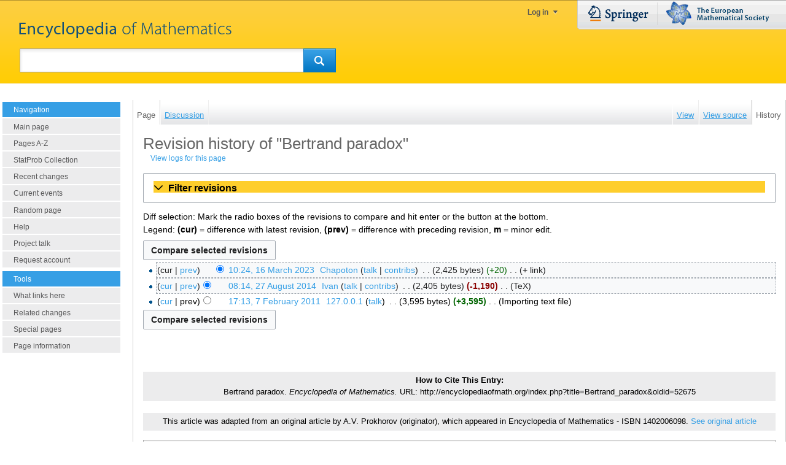

--- FILE ---
content_type: text/html; charset=UTF-8
request_url: https://encyclopediaofmath.org/index.php?title=Bertrand_paradox&action=history
body_size: 5679
content:
<!DOCTYPE html>
<html class="client-nojs" lang="en" dir="ltr">
<head>
<meta charset="UTF-8"/>
<title>Revision history of "Bertrand paradox" - Encyclopedia of Mathematics</title>
<script>document.documentElement.className="client-js";RLCONF={"wgBreakFrames":!1,"wgSeparatorTransformTable":["",""],"wgDigitTransformTable":["",""],"wgDefaultDateFormat":"dmy","wgMonthNames":["","January","February","March","April","May","June","July","August","September","October","November","December"],"wgRequestId":"1f941f05ff9eda7e923e6c0d","wgCSPNonce":!1,"wgCanonicalNamespace":"","wgCanonicalSpecialPageName":!1,"wgNamespaceNumber":0,"wgPageName":"Bertrand_paradox","wgTitle":"Bertrand paradox","wgCurRevisionId":52675,"wgRevisionId":0,"wgArticleId":4350,"wgIsArticle":!1,"wgIsRedirect":!1,"wgAction":"history","wgUserName":null,"wgUserGroups":["*"],"wgCategories":[],"wgPageContentLanguage":"en","wgPageContentModel":"wikitext","wgRelevantPageName":"Bertrand_paradox","wgRelevantArticleId":4350,"wgIsProbablyEditable":!1,"wgRelevantPageIsProbablyEditable":!1,"wgRestrictionEdit":[],"wgRestrictionMove":[],"wgMjSize":100};RLSTATE={"site.styles":"ready","noscript":"ready",
"user.styles":"ready","user":"ready","user.options":"loading","mediawiki.interface.helpers.styles":"ready","mediawiki.action.history.styles":"ready","mediawiki.special.changeslist":"ready","mediawiki.helplink":"ready","oojs-ui-core.styles":"ready","oojs-ui.styles.indicators":"ready","mediawiki.widgets.styles":"ready","oojs-ui-core.icons":"ready","mediawiki.htmlform.ooui.styles":"ready","mediawiki.htmlform.styles":"ready","mediawiki.widgets.DateInputWidget.styles":"ready","jquery.makeCollapsible.styles":"ready","mediawiki.ui.button":"ready"};RLPAGEMODULES=["ext.MjCDN","mediawiki.action.history","mediawiki.htmlform","mediawiki.htmlform.ooui","mediawiki.widgets.DateInputWidget","site","mediawiki.page.startup","mediawiki.page.ready","jquery.makeCollapsible"];</script>
<script>(RLQ=window.RLQ||[]).push(function(){mw.loader.implement("user.options@1hzgi",function($,jQuery,require,module){/*@nomin*/mw.user.tokens.set({"patrolToken":"+\\","watchToken":"+\\","csrfToken":"+\\"});
});});</script>
<link rel="stylesheet" href="/load.php?lang=en&amp;modules=jquery.makeCollapsible.styles%7Cmediawiki.action.history.styles%7Cmediawiki.helplink%7Cmediawiki.htmlform.ooui.styles%7Cmediawiki.htmlform.styles%7Cmediawiki.interface.helpers.styles%7Cmediawiki.special.changeslist%7Cmediawiki.ui.button%7Cmediawiki.widgets.DateInputWidget.styles%7Cmediawiki.widgets.styles%7Coojs-ui-core.icons%2Cstyles%7Coojs-ui.styles.indicators&amp;only=styles&amp;skin=springereom"/>
<script async="" src="/load.php?lang=en&amp;modules=startup&amp;only=scripts&amp;raw=1&amp;skin=springereom"></script>
<link rel="stylesheet" href="/skins/springereom/main-ltr.css?486a0" media="screen"/>
<meta name="generator" content="MediaWiki 1.35.13"/>
<meta name="robots" content="noindex,nofollow"/>
<link rel="shortcut icon" href="/favicon.ico"/>
<link rel="search" type="application/opensearchdescription+xml" href="/opensearch_desc.php" title="Encyclopedia of Mathematics (en)"/>
<link rel="EditURI" type="application/rsd+xml" href="https://encyclopediaofmath.org/api.php?action=rsd"/>
<!--[if lt IE 7]><style type="text/css">body{behavior:url("/skins/springereom/csshover.min.htc")}</style><![endif]-->
<!--[if lt IE 9]><script src="/resources/lib/html5shiv/html5shiv.js"></script><![endif]-->
</head>
<body class="mediawiki ltr sitedir-ltr mw-hide-empty-elt ns-0 ns-subject page-Bertrand_paradox rootpage-Bertrand_paradox skin-springereom action-history"><div id="OuterShell"><div id="InnerShell"><a id="top"></a>
		<div id="head" class="noprint">
		<div id="headInner">
			<a id="mainpagelink" href="/" >&nbsp;</a>
			<div id="p-personal">
								<ul>
												<li id="pt-anonlogin"><a href="/index.php?title=Special:UserLogin&returnto=Bertrand+paradox&returntoquery=action%3Dhistory">Log in</a></li>
											</ul>
								</div>
						
<!-- 0 -->
<div id="p-search">
	<form action="/index.php" id="searchform">
		<input type='hidden' name="title" value="Special:Search"/>
		 <div id="simpleSearch">
			<input id="searchInput" name="search" type="text"  value="" />
			<button id="searchButton" type='submit' name='button' ><img src="/skins/springereom/images/search-rtl.png" alt="Search"/></button>
		</div>
	</form>	
</div>

<!-- /0 -->
			<p id="MetaLogos">
			<a href="http://www.springer.com" id="Springercom"><span>www.springer.com</span></a>
			<a href="http://www.euro-math-soc.eu/" id="Euromathsoc"><span>The European Mathematical Society</span></a>
			</p>
			</div>
		</div>
		<div id="ContentShell">
			<div id="mw-panel" class="noprint">
				
<!-- navigation -->
<div class="portal" id='p-navigation'>
	<h5>Navigation</h5>
	<div class="body">
		<ul>
			<li id="n-mainpage-description"><a href="/wiki/Main_Page" title="Visit the main page [z]" accesskey="z">Main page</a></li>
			<li id="n-Pages-A-Z"><a href="/wiki/Special:AllPages">Pages A-Z</a></li>
			<li id="n-StatProb-Collection"><a href="/wiki/Category:Statprob">StatProb Collection</a></li>
			<li id="n-recentchanges"><a href="/wiki/Special:RecentChanges" title="A list of recent changes in the wiki [r]" accesskey="r">Recent changes</a></li>
			<li id="n-currentevents"><a href="/wiki/Encyclopedia_of_Mathematics:Current_events" title="Find background information on current events">Current events</a></li>
			<li id="n-randompage"><a href="/wiki/Special:Random" title="Load a random page [x]" accesskey="x">Random page</a></li>
			<li id="n-help"><a href="/wiki/Help:Contents" title="The place to find out">Help</a></li>
			<li id="n-Project-talk"><a href="/wiki/Talk:EoM:This_project">Project talk</a></li>
			<li id="n-Request-account"><a href="/wiki/Special:RequestAccount">Request account</a></li>
		</ul>
	</div>
</div>

<!-- /navigation -->

<!-- SEARCH -->

<!-- /SEARCH -->

<!-- TOOLBOX -->
<div class="portal" id='p-tb'>
	<h5>Tools</h5>
	<div class="body">
		<ul>
			<li id="t-whatlinkshere"><a href="/wiki/Special:WhatLinksHere/Bertrand_paradox" title="A list of all wiki pages that link here [j]" accesskey="j">What links here</a></li>
			<li id="t-recentchangeslinked"><a href="/wiki/Special:RecentChangesLinked/Bertrand_paradox" rel="nofollow" title="Recent changes in pages linked from this page [k]" accesskey="k">Related changes</a></li>
			<li id="t-specialpages"><a href="/wiki/Special:SpecialPages" title="A list of all special pages [q]" accesskey="q">Special pages</a></li>
			<li id="t-info"><a href="/index.php?title=Bertrand_paradox&amp;action=info" title="More information about this page">Page information</a></li>
		</ul>
	</div>
</div>

<!-- /TOOLBOX -->

<!-- LANGUAGES -->

<!-- /LANGUAGES -->
			</div>
		<!-- content -->
		<div id="content">			
			<div id="ContentNavigation" class="noprint">
				<div id="left-navigation">
				
<!-- 0 -->
<div id="p-namespaces" class="springereomTabs">
	<h5>Namespaces</h5>
	<ul>
					<li  id="ca-nstab-main" class="selected"><a href="/wiki/Bertrand_paradox"  title="View the content page [c]" accesskey="c"><span>Page</span></a></li>
					<li  id="ca-talk" class="new"><a href="/index.php?title=Talk:Bertrand_paradox&amp;action=edit&amp;redlink=1"  title="Discussion about the content page [t]" accesskey="t"><span>Discussion</span></a></li>
			</ul>
</div>

<!-- /0 -->

<!-- 1 -->
<div id="p-variants" class="springereomMenu emptyPortlet">
		<h5><span>Variants</span><a href="#"></a></h5>
	<div class="menu">
		<ul>
					</ul>
	</div>
</div>

<!-- /1 -->
				</div>
				<div id="right-navigation">
				
<!-- 0 -->
<div id="p-views" class="springereomTabs">
	<h5>Views</h5>
	<ul>
					<li id="ca-view"><a href="/wiki/Bertrand_paradox" ><span>View</span></a></li>
					<li id="ca-viewsource"><a href="/index.php?title=Bertrand_paradox&amp;action=edit"  title="This page is protected.&#10;You can view its source [e]" accesskey="e"><span>View source</span></a></li>
					<li id="ca-history" class="collapsible selected"><a href="/index.php?title=Bertrand_paradox&amp;action=history"  title="Past revisions of this page [h]" accesskey="h"><span>History</span></a></li>
			</ul>
</div>

<!-- /0 -->

<!-- 1 -->
<div id="p-cactions" class="springereomMenu emptyPortlet">
	<h5><span>Actions</span><a href="#"></a></h5>
	<div class="menu">
		<ul>
					</ul>
	</div>
</div>

<!-- /1 -->
				</div>
			</div>
			
			<div id="InnerContent">
			
			
			<div id="mw-js-message" style="display:none;"></div>
						<!-- firstHeading -->
			<h1 id="firstHeading" class="firstHeading">Revision history of "Bertrand paradox"</h1>
			<!-- /firstHeading -->
			<!-- bodyContent -->
			<div id="bodyContent">
								<!-- subtitle -->
				<div id="contentSub"><div class="mw-history-subtitle"><a href="/index.php?title=Special:Log&amp;page=Bertrand+paradox" title="Special:Log">View logs for this page</a></div></div>
				<!-- /subtitle -->
																<!-- jumpto -->
				<div id="jump-to-nav">
					Jump to: <a href="#mw-head">navigation</a>,
					<a href="#p-search">search</a>
				</div>
				<!-- /jumpto -->
								<!-- bodycontent -->
				<div id="mw-content-text"><div class='mw-htmlform-ooui-wrapper oo-ui-layout oo-ui-panelLayout oo-ui-panelLayout-padded oo-ui-panelLayout-framed'><form id='mw-history-searchform' action='/index.php' method='get' enctype='application/x-www-form-urlencoded' class='mw-htmlform mw-htmlform-ooui oo-ui-layout oo-ui-formLayout'><fieldset id='mw-history-search' class='oo-ui-layout oo-ui-labelElement oo-ui-fieldsetLayout mw-collapsible mw-collapsed'><legend role='button' class='oo-ui-fieldsetLayout-header mw-collapsible-toggle'><span class='oo-ui-iconElement-icon oo-ui-iconElement-noIcon'></span><span class='oo-ui-labelElement-label'>Filter revisions</span><span aria-disabled='false' class='oo-ui-widget oo-ui-widget-enabled oo-ui-iconElement-icon oo-ui-icon-expand oo-ui-iconElement oo-ui-labelElement-invisible oo-ui-iconWidget'>Expand</span><span aria-disabled='false' class='oo-ui-widget oo-ui-widget-enabled oo-ui-iconElement-icon oo-ui-icon-collapse oo-ui-iconElement oo-ui-labelElement-invisible oo-ui-iconWidget'>Collapse</span></legend><div class='oo-ui-fieldsetLayout-group mw-collapsible-content'><div aria-disabled='false' class='oo-ui-widget oo-ui-widget-enabled'><div data-mw-modules='mediawiki.widgets.DateInputWidget' id='ooui-php-5' class='mw-htmlform-field-HTMLDateTimeField  mw-htmlform-datetime-field mw-htmlform-field-autoinfuse oo-ui-layout oo-ui-labelElement oo-ui-fieldLayout oo-ui-fieldLayout-align-top' data-ooui='{"_":"mw.htmlform.FieldLayout","fieldWidget":{"tag":"mw-input-date-range-to"},"align":"top","helpInline":true,"$overlay":true,"label":{"html":"To date:"},"classes":["mw-htmlform-field-HTMLDateTimeField"," mw-htmlform-datetime-field","mw-htmlform-field-autoinfuse"]}'><div class='oo-ui-fieldLayout-body'><span class='oo-ui-fieldLayout-header'><label for='ooui-php-3' class='oo-ui-labelElement-label'>To date:</label></span><div class='oo-ui-fieldLayout-field'><div id='mw-input-date-range-to' aria-disabled='false' class='oo-ui-widget oo-ui-widget-enabled oo-ui-inputWidget oo-ui-textInputWidget oo-ui-textInputWidget-type-text oo-ui-textInputWidget-php mw-widget-dateInputWidget' data-ooui='{"_":"mw.widgets.DateInputWidget","longDisplayFormat":false,"precision":"day","$overlay":true,"placeholder":"YYYY-MM-DD","name":"date-range-to","inputId":"ooui-php-3"}'><input type='date' tabindex='0' aria-disabled='false' name='date-range-to' value='' placeholder='YYYY-MM-DD' id='ooui-php-3' class='oo-ui-inputWidget-input' /><span class='oo-ui-iconElement-icon oo-ui-iconElement-noIcon'></span><span class='oo-ui-indicatorElement-indicator oo-ui-indicatorElement-noIndicator'></span></div></div></div></div><div id='ooui-php-6' class='mw-htmlform-field-HTMLTagFilter  oo-ui-layout oo-ui-labelElement oo-ui-fieldLayout oo-ui-fieldLayout-align-top' data-ooui='{"_":"mw.htmlform.FieldLayout","fieldWidget":{"tag":"tagfilter"},"align":"top","helpInline":true,"$overlay":true,"label":{"html":"&lt;a href=\"\/wiki\/Special:Tags\" title=\"Special:Tags\"&gt;Tag&lt;\/a&gt; filter:"},"classes":["mw-htmlform-field-HTMLTagFilter",""]}'><div class='oo-ui-fieldLayout-body'><span class='oo-ui-fieldLayout-header'><label for='ooui-php-4' class='oo-ui-labelElement-label'><a href="/wiki/Special:Tags" title="Special:Tags">Tag</a> filter:</label></span><div class='oo-ui-fieldLayout-field'><div id='tagfilter' aria-disabled='false' class='oo-ui-widget oo-ui-widget-enabled oo-ui-inputWidget oo-ui-textInputWidget oo-ui-textInputWidget-type-text oo-ui-textInputWidget-php' data-ooui='{"_":"OO.ui.TextInputWidget","name":"tagfilter","inputId":"ooui-php-4"}'><input type='text' tabindex='0' aria-disabled='false' name='tagfilter' value='' id='ooui-php-4' class='oo-ui-inputWidget-input' /><span class='oo-ui-iconElement-icon oo-ui-iconElement-noIcon'></span><span class='oo-ui-indicatorElement-indicator oo-ui-indicatorElement-noIndicator'></span></div></div></div></div><input id="mw-input-title" name="title" type="hidden" value="Bertrand_paradox"/>
<input id="mw-input-action" name="action" type="hidden" value="history"/>
<div class="mw-htmlform-submit-buttons">
<span aria-disabled='false' id='ooui-php-7' class='mw-htmlform-submit oo-ui-widget oo-ui-widget-enabled oo-ui-inputWidget oo-ui-buttonElement oo-ui-buttonElement-framed oo-ui-labelElement oo-ui-flaggedElement-primary oo-ui-flaggedElement-progressive oo-ui-buttonInputWidget' data-ooui='{"_":"OO.ui.ButtonInputWidget","type":"submit","value":"Show revisions","label":"Show revisions","flags":["primary","progressive"],"classes":["mw-htmlform-submit"]}'><button type='submit' tabindex='0' aria-disabled='false' value='Show revisions' class='oo-ui-inputWidget-input oo-ui-buttonElement-button'><span class='oo-ui-iconElement-icon oo-ui-iconElement-noIcon oo-ui-image-invert'></span><span class='oo-ui-labelElement-label'>Show revisions</span><span class='oo-ui-indicatorElement-indicator oo-ui-indicatorElement-noIndicator oo-ui-image-invert'></span></button></span></div>
</div></div></fieldset></form></div><div class="mw-history-legend">
<p>Diff selection: Mark the radio boxes of the revisions to compare and hit enter or the button at the bottom.<br />
Legend: <strong>(cur)</strong> = difference with latest revision, <strong>(prev)</strong> = difference with preceding revision, <strong>m</strong> = minor edit.
</p>
</div><form action="/index.php" id="mw-history-compare">
<input type="hidden" value="Bertrand_paradox" name="title"/>
<input type="hidden" value="historysubmit" name="action"/>
<input type="hidden" value="revision" name="type"/>
<div class="mw-history-compareselectedversions"><input class="historysubmit mw-history-compareselectedversions-button mw-ui-button" title="See the differences between the two selected revisions of this page [v]" accesskey="v" type="submit" value="Compare selected revisions"/>
</div><ul id="pagehistory">
<li data-mw-revid="52675"><span class="mw-history-histlinks mw-changeslist-links"><span>cur</span><span><a href="/index.php?title=Bertrand_paradox&amp;diff=52675&amp;oldid=33145" title="Bertrand paradox">prev</a></span></span><input type="radio" value="52675" style="visibility:hidden" name="oldid" id="mw-oldid-null" /><input type="radio" value="52675" checked="checked" name="diff" id="mw-diff-52675" /> <a href="/index.php?title=Bertrand_paradox&amp;oldid=52675" class="mw-changeslist-date" title="Bertrand paradox">10:24, 16 March 2023</a>‎ <span class='history-user'><a href="/wiki/User:Chapoton" class="mw-userlink" title="User:Chapoton"><bdi>Chapoton</bdi></a> <span class="mw-usertoollinks mw-changeslist-links"><span><a href="/wiki/User_talk:Chapoton" class="mw-usertoollinks-talk" title="User talk:Chapoton">talk</a></span> <span><a href="/wiki/Special:Contributions/Chapoton" class="mw-usertoollinks-contribs" title="Special:Contributions/Chapoton">contribs</a></span></span></span>‎ <span class="mw-changeslist-separator"></span> <span class="history-size mw-diff-bytes">2,425 bytes</span> <span dir="ltr" class="mw-plusminus-pos mw-diff-bytes" title="2,425 bytes after change">+20</span>‎ <span class="mw-changeslist-separator"></span>  <span class="comment comment--without-parentheses">+ link</span></li>
<li data-mw-revid="33145"><span class="mw-history-histlinks mw-changeslist-links"><span><a href="/index.php?title=Bertrand_paradox&amp;diff=52675&amp;oldid=33145" title="Bertrand paradox">cur</a></span><span><a href="/index.php?title=Bertrand_paradox&amp;diff=33145&amp;oldid=15549" title="Bertrand paradox">prev</a></span></span><input type="radio" value="33145" checked="checked" name="oldid" id="mw-oldid-33145" /><input type="radio" value="33145" name="diff" id="mw-diff-33145" /> <a href="/index.php?title=Bertrand_paradox&amp;oldid=33145" class="mw-changeslist-date" title="Bertrand paradox">08:14, 27 August 2014</a>‎ <span class='history-user'><a href="/wiki/User:Ivan" class="mw-userlink" title="User:Ivan"><bdi>Ivan</bdi></a> <span class="mw-usertoollinks mw-changeslist-links"><span><a href="/index.php?title=User_talk:Ivan&amp;action=edit&amp;redlink=1" class="new mw-usertoollinks-talk" title="User talk:Ivan (page does not exist)">talk</a></span> <span><a href="/wiki/Special:Contributions/Ivan" class="mw-usertoollinks-contribs" title="Special:Contributions/Ivan">contribs</a></span></span></span>‎ <span class="mw-changeslist-separator"></span> <span class="history-size mw-diff-bytes">2,405 bytes</span> <strong dir="ltr" class="mw-plusminus-neg mw-diff-bytes" title="2,405 bytes after change">-1,190</strong>‎ <span class="mw-changeslist-separator"></span>  <span class="comment comment--without-parentheses">TeX</span></li>
<li data-mw-revid="15549"><span class="mw-history-histlinks mw-changeslist-links"><span><a href="/index.php?title=Bertrand_paradox&amp;diff=52675&amp;oldid=15549" title="Bertrand paradox">cur</a></span><span>prev</span></span><input type="radio" value="15549" name="oldid" id="mw-oldid-15549" /><input type="radio" value="15549" name="diff" id="mw-diff-15549" /> <a href="/index.php?title=Bertrand_paradox&amp;oldid=15549" class="mw-changeslist-date" title="Bertrand paradox">17:13, 7 February 2011</a>‎ <span class='history-user'><a href="/wiki/Special:Contributions/127.0.0.1" class="mw-userlink mw-anonuserlink" title="Special:Contributions/127.0.0.1"><bdi>127.0.0.1</bdi></a> <span class="mw-usertoollinks mw-changeslist-links"><span><a href="/index.php?title=User_talk:127.0.0.1&amp;action=edit&amp;redlink=1" class="new mw-usertoollinks-talk" title="User talk:127.0.0.1 (page does not exist)">talk</a></span></span></span>‎ <span class="mw-changeslist-separator"></span> <span class="history-size mw-diff-bytes">3,595 bytes</span> <strong dir="ltr" class="mw-plusminus-pos mw-diff-bytes" title="3,595 bytes after change">+3,595</strong>‎ <span class="mw-changeslist-separator"></span>  <span class="comment comment--without-parentheses">Importing text file</span></li>
</ul>
<div class="mw-history-compareselectedversions"><input class="historysubmit mw-history-compareselectedversions-button mw-ui-button" title="See the differences between the two selected revisions of this page [v]" accesskey="v" type="submit" value="Compare selected revisions"/>
</div></form><div id="citeRevision" class="springerCitation"><strong>How to Cite This Entry:</strong><br /> Bertrand paradox. <i>Encyclopedia of Mathematics.</i> URL: http://encyclopediaofmath.org/index.php?title=Bertrand_paradox&oldid=52675</div><div id="originalIsbn" class="springerCitation">This article was adapted from an original article by A.V. Prokhorov (originator),  which appeared in Encyclopedia of Mathematics - ISBN 1402006098. <a href="http://encyclopediaofmath.org/index.php?title=Bertrand_paradox&oldid=15549">See original article</a></div></div>				<!-- /bodycontent -->
								<!-- printfooter -->
				<div class="printfooter">
				Retrieved from "<a dir="ltr" href="https://encyclopediaofmath.org/wiki/Bertrand_paradox">https://encyclopediaofmath.org/wiki/Bertrand_paradox</a>"				</div>
				<!-- /printfooter -->
												<!-- catlinks -->
				<div id="catlinks" class="catlinks catlinks-allhidden" data-mw="interface"></div>				<!-- /catlinks -->
												<div class="visualClear"></div>
				<!-- debughtml -->
								<!-- /debughtml -->
			</div>
			<!-- /bodyContent -->
			</div>
		</div>
		</div>
		<div id="footer">
																		<ul id="footer-places">
																	<li id="footer-places-privacy"><a href="/wiki/Encyclopedia_of_Mathematics:Privacy_policy" title="Encyclopedia of Mathematics:Privacy policy">Privacy policy</a></li>
																							<li id="footer-places-about"><a href="/wiki/Encyclopedia_of_Mathematics:About" class="mw-redirect" title="Encyclopedia of Mathematics:About">About Encyclopedia of Mathematics</a></li>
																							<li id="footer-places-disclaimer"><a href="/wiki/Encyclopedia_of_Mathematics:General_disclaimer" title="Encyclopedia of Mathematics:General disclaimer">Disclaimers</a></li>
															</ul>
										<ul id="footer-icons">
			<li><a href="/index.php/Encyclopedia_of_Mathematics:Copyrights">Copyrights</a> </li>
			<li> <a href="/index.php/Encyclopedia_of_Mathematics:Legal">Impressum-Legal</a></li>
			</ul>
			<div style="clear:both"></div>
<span class="manage-cookies"><a class="optanon-show-settings">Manage Cookies</a></span>

		</div>
		
		<!-- fixalpha -->
		<script type="<br />
<b>Warning</b>:  Undefined array key "jsmimetype" in <b>/var/www/html/includes/skins/QuickTemplate.php</b> on line <b>99</b><br />
"> if ( window.isMSIE55 ) fixalpha(); </script>
		<!-- /fixalpha -->
		
<!--[if IE 7]>
						<style type="text/css">
						#DLhot .rahmen {zoom:1;}
						</style><![endif]-->
<script>(RLQ=window.RLQ||[]).push(function(){mw.config.set({"wgBackendResponseTime":2116});});</script></div>
</div>
	</body>
</html>


--- FILE ---
content_type: text/css
request_url: https://encyclopediaofmath.org/skins/springereom/main-ltr.css?486a0
body_size: 6569
content:
/*
 * main-rtl.css is automatically generated using CSSJanus, a python script for
 * creating RTL versions of otherwise LTR stylesheets.
 * 
 * You may download the tool to rebuild this stylesheet
 * http://code.google.com/p/cssjanus/
 * 
 * An online version of this tool can be used at:
 * http://cssjanus.commoner.com/
 * 
 * The following command is used to generate the RTL version of this file
 * ./cssjanus.py --swap_ltr_rtl_in_url < main-ltr.css > main-rtl.css 
 *
 * Any rules which should not be flipped should be prepended with @noflip in
 * a comment block.
 */
/* Framework */
html,
body {
	height: 100%;
	margin: 0;
	padding: 0;
	font-family: Arial,Helvetica,sans-serif;
	font-size: 1em;
}
body {
	background-color: white;
}
#OuterShell{
	position: relative;
	height:100%;
	width:100%;
	top:0;
	left:0;
}
#InnerShell{
	position: relative;
	top:0;
	left:0;
	width:auto;
	margin:0;
	min-width: 61.5em
}

*{	font-family: Arial,Helvetica,sans-serif;}
/* Content */
/*
#content {
	margin:0 12em 0 13.5em;
	position: relative;
}
*/
#content {
        margin:0 0 0 13.5em;
        position: relative;
}

.ns-special #content,
.page-Main_Page #content {
	margin-right:1em;
}

#InnerContent {
	padding: 1em;
	position: relative;
	border:1px solid #ccc;
	overflow:hidden;
}

#ContentShell {
	padding: 1.62em 0 0 0;
	position: relative;
}

#ContentNavigation{
	background: url(images/tabs_bg.gif) left bottom repeat-x;
	position: relative;
	top: 1px;
	height:2.5em;
	z-index:9;
}

#ContentRight{
	position: relative;
	float:right;
	width:10.62em;
	top:0;
	right:0;
}

.ns-special #ContentRight,
.page-Main_Page #ContentRight{
	width:0em;
	display:none;
}

/* Head */

#head {
	position: relative;
	top: 0;
	left: 0;
	width: 100%;
	height:136px;
	background:url(images/header_bg.gif)  0  0 repeat-x;
	min-width:420px;
}


#headInner {
	position: relative;
	top: 0;
	left: 0;
	width: 100%;
	height:136px;
}

#MetaLogos {
	position:absolute;
	top:0;
	right:0;
	width:340px;
	height:50px;
	margin:0;
	padding:0;
	background:url(images/logo_springer.gif) 0 0 no-repeat;
}
#MetaLogos #Springercom{
	display:block;
	float:left;
	margin: 9px 0 0 18px;
	width:98px;
	height:27px;
}

#MetaLogos #Euromathsoc{
	display:block;
	float:right;
	margin: 2px 25px 0 0;
	width:170px;
	height:39px;
}


#MetaLogos #Springercom  span,
#MetaLogos #Euromathsoc  span{
	display:none;
}


#head h5 {
	margin: 0;
	padding: 0;
}
	/* Hide empty portlets */
	div.emptyPortlet {
		display: none;
	}
	/* Personal */
	#p-personal {
		position: absolute;
		right:357px;
		top: 9px;
		color:#555555;
		font-size:12px;
		width:auto;
 		z-index:10;
	}

	#p-personal ul {
		list-style:none;
		margin:0;
		padding:0;
	}
	#p-personal #MyEOM{
		position: absolute;
		right:110px;
		top:0;
		width:auto;
	}
	
	#p-personal #MyAccount{
		position: absolute;
		top:0;
		right:0;
	}
	#p-personal #MyEOM:hover,
	#p-personal #MyAccount:hover{
		background:white;
	}
	
	#pt-userpage a{
		font-weight:bold;
	}
	#p-personal li {
		position: relative;
		padding:0 15px;
		height:22px;
		line-height: 22px;
		display:block;
		float:left;
		width:auto;
	}

	#p-personal li#pt-anonlogin{
	/*	width:146px; */
	}

	#p-personal #MyAccount li {
		width:110px;
	}
	#p-personal li:hover {
		background-color:white;
	}
	#p-personal li:hover ul {
		display:block;
	}
	
	#p-personal li.bold a,
	#p-personal li a {
		background:url(images/dreieck.png) center right no-repeat;
		display:block;
		padding:0 15px 0 0;
		color:#555555;
		font-weight:bold;
		text-align: right;
	}
	#p-personal li ul {
		position:absolute;
		top:0px;
		right:0;
		margin:0;
		background:white;
		display:none;
		width:160px;
		z-index:0;
		padding:0;
	}
	#p-personal li li {
		margin:0;
		display:block;
		float:none;
		background:white;
	}
	
	#p-personal li li:hover {
		background-color:#F6F6F6;
	}

	#p-personal li li a {
		background:none;
		font-weight:normal;
		text-align: left;
	}
	
	#headInner a:hover {
		text-decoration:none;
	}
	
	#mainpagelink {
		position:absolute;
		top:36px;
		left:31px;
		width:348px;
		height:26px;
		display:block;
		background:url(images/logo_eom.png) 0 0 no-repeat;
	}
	
	/* Navigation Containers */
	#left-navigation {
		position: absolute;
		left: 0em;
		top: 0em;
		z-index: 1;
	}
	#right-navigation {
		position: absolute;
		right: 0em;
		top: 0em;
		z-index: 1;
	}
	/*
	#right-navigation div.springereomTabs {
		height:1.69em;
		overflow:hidden;
	}
	#right-navigation div.springereomTabs ul li a,
	#right-navigation div.springereomTabs ul li {
		line-height: 1.69em;
	}
	#right-navigation div.springereomTabs ul li a span{
		padding:0;
	}*/
	/* Navigation Labels */
	div.springereomTabs h5,
	div.springereomMenu h5 span {
		display: none;
	}
	/* Namespaces and Views */
	/* @noflip */
	div.springereomTabs {
		float: left;
	}
	/* @noflip */
	div.springereomTabs ul {
		float: left;
	}
	div.springereomTabs ul {
		height: 100%;
		list-style: none;
		margin: 0;
		padding: 0;
	}
	/* @noflip */
	div.springereomTabs ul li {
		float: left;
	}
	/* OVERRIDDEN BY COMPLIANT BROWSERS */
	div.springereomTabs ul li {
		line-height: 1.125em;
		display: inline-block;
		height: 100%;
		margin: 0;
		padding: 0;
		white-space:nowrap;
	}
	/* IGNORED BY IE6 */
	div.springereomTabs ul > li {
		display: block;
	}
	/* OVERRIDDEN BY COMPLIANT BROWSERS */
	div.springereomTabs li a {
		/*background: url(images/tabInactive.gif) left bottom repeat-x;*/
		display: inline-block;
		height: 2.5em;
		padding-left: 6px;
		padding-right: 7px;
	 	border-right: 1px solid #eee ;
		border-left: 1px solid #fff; 
	}
	div.springereomTabs li a,
	div.springereomTabs li a span {
		/*color: #575758;*/
		cursor: pointer;
	}
	div.springereomTabs li a span {
		font-size: 0.8em;
		text-decoration:underline;
	}
	/* IGNORED BY IE6 */
	div.springereomTabs li > a {
		display: block;
	}
	/* OVERRIDDEN BY COMPLIANT BROWSERS */
	div.springereomTabs a span {
		display: inline-block;
		padding-top: 1.25em;
	}
	/* IGNORED BY IE6 */
	/* @noflip */
	div.springereomTabs a > span {
		float: left;
		display: block;
	}

	div.springereomTabs li a:hover,
	div.springereomTabs li a:hover span,
	div.springereomTabs li.selected a,
	div.springereomTabs li.selected a span {
		color: #666;
		background: #fff;
		text-decoration: none;
	}
	
	 
	div.springereomTabs li.selected a{
		 border-left:1px solid #ccc; 
		 border-right:1px solid #ccc; 
	}
	
	div.springereomTabs li a:hover  {
		/* border-left:1px solid #ccc;  */
		/*border-right:1px solid #ccc;*/
	}	
	
	div.springereomTabs li a:hover {
		margin: 0 0 0 0px;
		padding: 0 7px 0 6px;
	}		
	
	div.springereomTabs li.selected a:hover {
		margin: 0;
		/*padding: 0 6px;*/
	    padding: 0 7px 0 6px;
	}	
	
	/* Variants and Actions */
	/* @noflip */
	div.springereomMenu {
		direction: ltr;
		float: left;
		background-image: url(images/arrow-down-icon.png);
		background-position: center center;
		background-repeat: no-repeat;
		background-color: #F9F9F9;
		height:40px;
	}
	/* @noflip */
	body.rtl div.springereomMenu {
		direction: rtl;
	}
	/* OVERRIDDEN BY COMPLIANT BROWSERS */
	/* @noflip */
	div.springereomMenu h5 {
		float: left;
		margin:0;
		padding:0;
	}

	/* IGNORED BY IE6 */
	div.springereomMenu > h5 {
		background-image: none;
	}
	div.springereomMenu h5 {
		background-position: bottom left;
		margin-left: -1px;
	}
	/* OVERRIDDEN BY COMPLIANT BROWSERS */
	/* @noflip */
	div.springereomMenu h5 a {
		display: inline-block;
		width: 24px;
		height: 1.69em;
		text-decoration: none;
	}
	div.springereomMenu h5 a{
		background-position: bottom right;
	}
	/* IGNORED BY IE6 */
	div.springereomMenu h5 > a {
		display: block;
	}
	div.springereomMenu div.menu {
		position:absolute;
		display: none;
		clear: both;
		top:30px;
		right:14px;
		width:54px;
		text-align: left;
		background-color: #F9F9F9;
		z-index:999;
	}
	
	/* OVERRIDDEN BY COMPLIANT BROWSERS */
	/* @noflip */
	body.rtl div.springereomMenu div.menu {
		margin-left: 24px;
	}
	/* IGNORED BY IE6 */
	/* @noflip */
	body.rtl div.springereomMenu > div.menu {
		margin-left: auto;
	}
	/* Fixes old versions of FireFox */
	/* @noflip */
	body.rtl div.springereomMenu > div.menu,
	x:-moz-any-link {
		margin-left: 23px;
	}
	div.springereomMenu:hover div.menu {
		display: block;
	}
	div.springereomMenu ul {
		position: absolute;
		background-color: #F9F9F9;
		border-top-width: 0;
		list-style: none;
		list-style-image: none;
		list-style-type: none;
		padding: 0;
		margin: 0;
		margin-left: -1px;
		text-align: left;
	}
	/* Fixes old versions of FireFox */
	div.springereomMenu ul,
	x:-moz-any-link {
		min-width: 5em;
	}
	/* Returns things back to normal in modern versions of FireFox */
	div.springereomMenu ul,
	x:-moz-any-link,
	x:default {
		min-width: 0;
	}
	div.springereomMenu li {
		padding: 0;
		margin: 0;
		text-align: left;
		line-height: 1em;
	}
	/* OVERRIDDEN BY COMPLIANT BROWSERS */
	div.springereomMenu li a {
		display: inline-block;
		padding: 0.5em;
		white-space: nowrap;
	}
	/* IGNORED BY IE6 */
	div.springereomMenu li > a {
		display: block;
	}
	div.springereomMenu li a {
		color: #575758;
		cursor: pointer;
		font-size: 0.8em;
	}
	div.springereomMenu li.selected a {
		color: #F57F21;
		text-decoration: none;
	}

	/* Search */
	#p-search h5 {
		display: none;
	}
	/* @noflip */
	#p-search {
		float: left;
	}
	#p-search {
	    position: absolute;
 		z-index:9;
 		top:79px;
 		left:32px;
 		width:515px;
 		height:39px;
    	background: transparent url(images/search_bg.gif) 0 0 no-repeat;
	}
	#simpleSearch {
	    position: relative;
 		width:515px;
 		height:39px;		
	}
	
	#simpleSearch label{
		display:none !Important;
	}
	
	#simpleSearch #searchInput {
		border:none;
		background:transparent;
		color:#999;
		font-size:16px;
		line-height:39px;
		padding:0 0 0 14px;
		width:427px;
		float:left;
		display:block;
		margin:0;
	}
	#simpleSearch #searchButton{
		float:right;
		display:block;
		margin:0;
		border:none;
		background:transparent;
		cursor:pointer;
		width:53px;
		height:39px;
		padding:0;
	}
	#simpleSearch #searchInput:focus,
	#simpleSearch #searchButton:focus{
		outline:none;
	}
	
	#simpleSearch #searchButton img{
		display:none;
	}
	
	
	
/* Panel */
#mw-panel {
	position: realtive;
	top: 0px;
	width: 12.5em;
	left: 0;
	float:left;
}
	#mw-panel div.portal {
		margin: 0.25em;
	}

	#mw-panel div.portal h5 {
		font-weight: normal;
		color: #575758;
		padding: 0.25em;
		padding-top: 0;
		padding-left: 1.75em;
		cursor: default;
		border: none;
		font-size: 0.75em;
	}
	#mw-panel div.portal div.body {
		margin: 0;
		padding:0;
	}
	#mw-panel div.portal div.body ul {
		list-style: none;
		list-style-image: none;
		list-style-type: none;
		padding: 0;
		margin: 0;
	}
	
	
#mw-panel div.portal h5, #mw-panel.collapsible-nav div.portal h5 {
    background: url("/extensions/UsabilityInitiative/images/vector/collapsibleNav/arrow-down.png") no-repeat scroll 0 50% #F57F21;
    border-bottom: 2px solid white;
    color: white !important;
    cursor: pointer;
    font-weight: normal;
    line-height: 1.125em;
    margin: 0;
    padding: 0.6em 0 0.4em 1.5em;
    text-decoration: none;
}
#mw-panel.collapsible-nav div.collapsed h5 {
    background: url("/extensions/UsabilityInitiative/images/vector/collapsibleNav/arrow-right.png") no-repeat scroll 0 50% #ECECED;
    color: white;
}
#mw-panel.collapsible-nav div h5:hover {
    background: url("/extensions/UsabilityInitiative/images/vector/collapsibleNav/arrow-right.png") no-repeat scroll 0 50% #F57F21;
    color: white;
    text-decoration:none;
}
#mw-panel.collapsible-nav div.portal div.body {
    background: none repeat scroll 0 0 transparent !important;
    display: none;
    padding-top: 0;
}
#mw-panel.collapsible-nav div.persistent div.body {
    display: block;
}
#mw-panel.collapsible-nav div.first h5 {
    display: none;
}
#mw-panel.collapsible-nav div.persistent h5 {
    background: none repeat scroll 0 0 transparent !important;
    cursor: default;
    padding-left: 0.7em;
}
#mw-panel.collapsible-nav div.first {
    background-image: none;
    margin-top: 0;
}
#mw-panel.collapsible-nav div.portal div.body ul li {
	padding:0 !important;
}
	#mw-panel div.portal div.body ul li  {
		line-height: 1.125em;
		padding:0;
		margin:0;
		border-bottom:2px solid white;
	}

	#mw-panel div.portal div.body ul li a {
		background:#ECECED;
		color: #575758;
		padding: 0.4em 0 0.2em 1.5em;
		width:auto;
		margin: 0;
		overflow: hidden;
		font-size: 0.75em;
		display:block;
		text-decoration: none;
	}

	#mw-panel div.portal div.body ul li a:hover {
		background:#333366;
		color: white;
	}
	
	#mw-panel div.portal h5, #mw-panel.collapsible-nav div.portal h5 {
		background-color: #333366 !important;
	}
	
/* Footer */
#footer {
	margin-left: 15.62em;
	margin-top: 0;
	padding: 0.75em;
	background-position: top left;
	background-repeat: repeat-x;
}
#footer ul {
	list-style: none;
	list-style-image: none;
	list-style-type: none;
	margin: 0;
	padding: 0;
	
}
#footer ul li {
	margin: 0;
	padding: 0;
	padding-top: 0.25em;
	padding-bottom: 0.25em;
	color: #333333;
	font-size: 0.7em;
}
  #footer-icons {
    margin-left:0;
   
    
}
 #footer-places {
    display: block;
    width: 330px;    
}

/* @noflip */
body.ltr #footer #footer-places {
	float: left;
}
#footer #footer-info li {
	line-height: 1.4em;
}
#footer #footer-icons li {
	float: left;
	margin-right: 1em;
	margin-left: 0;
	line-height: 2em;
 
}
#footer #footer-places li {
	float: left;
	margin-right: 1em;
	line-height: 2em;
}
/* Logo */
#p-logo {
	position: relative;
	top: 0;
	left: 0;
	width: 242px;
	height: 66px;
	display: block;
	background-repeat: no-repeat;
	background-position: top left;
}

#p-logo  span{
	display:none;
}


.MainPageKasten,
.TeaserElement{

}

#ContentRight #Watcher{
	background:url(images/email_icon.gif) no-repeat scroll 5px 0.5em;
	padding-bottom: 0.5em;
}
#ContentRight #Watcher a{
	display:block;
	padding:5px 5px 5px 55px;
	font-size: 0.6875em;
	color:#F57F21 !important;
}


.TeaserElement h5,
.DynamicList h5{
	 background: none repeat scroll 0 0 #ECECED;
    color: #575758;
    font-size: 0.75em;
    padding:0.4em 0 0.2em 1.5em;
    margin:1em 0 0;
}
.TeaserElement .rahmen,
.DynamicList .rahmen {
	border:1px solid  #ECECED;
	font-size:0.75em;
}
.TeaserElement .rahmen ul,
.DynamicList .rahmen ul{
	padding-left:20px;
	margin-right:20px;
	list-style: disc;
}

.page-Main_Page #DLnew ul li a{
	font-size:1em;
	color:#0A79FF;
}

/* Preferences */
#preftoc {
	/* Tabs */
	width: 100%;
	float: left;
	clear: both;
	margin: 0 !important;
	padding: 0 !important;
	background-image: url(images/preferences-break.png);
	background-position: bottom left;
	background-repeat: no-repeat;
}
	#preftoc li {
		/* Tab */
		float: left;
		margin: 0;
		padding: 0;
		padding-right: 1px;
		height: 2.25em;
		white-space: nowrap;
		list-style-type: none;
		list-style-image: none;
		background-image: url(images/preferences-break.png);
		background-position: bottom right;
		background-repeat: no-repeat;
	}
	/* IGNORED BY IE6 */
	#preftoc li:first-child {
		margin-left: 1px;
	}
	#preftoc a,
	#preftoc a:active {
		display: inline-block;
		position: relative;
		color: #575758;
		padding: 0.5em;
		text-decoration: none;
		background-image: none;
		font-size: 0.9em;
	}
	#preftoc a:hover {
		text-decoration: underline;
	}
	#preftoc li.selected a {
		background-image: url(images/preferences-fade.png);
		background-position: bottom;
		background-repeat: repeat-x;
		color: #333333;
		text-decoration: none;
	}
#preferences {
	float: left;
	width: 100%;
	margin: 0;
	margin-top: -2px;
	clear: both;
	border: solid 1px #cccccc;
	background-color: #f9f9f9;
	background-image: url(images/preferences-base.png);
}
#preferences fieldset.prefsection {
	border: none;
	padding: 0;
	margin: 1em;
}
#preferences fieldset.prefsection fieldset {
	border: none;
	border-top: solid 1px #cccccc;
}
#preferences legend {
	color: #666666;
}
#preferences fieldset.prefsection legend.mainLegend {
	display: none;
}
#preferences td {
	padding-left: 0.5em;
	padding-right: 0.5em;
}
#preferences td.htmlform-tip {
	font-size: x-small;
	padding: .2em 2em;
	color: #666666;
}
#preferences div.mw-prefs-buttons {
	padding: 1em;
}
#preferences div.mw-prefs-buttons input {
	margin-right: 0.25em;
}

/* 
 * Styles for the user login and create account forms
 */
#userlogin, #userloginForm {
	border: solid 1px #cccccc;
	padding: 1.2em;
	margin: .5em;
	float: none;
}

#userlogin {
	min-width: 20em;
	max-width: 90%;
	width: 40em;
}

/*
 * 
 * The following code is slightly modified from monobook
 * 
 */
#content {
	line-height: 1.5em;
	min-width: 24em;
}

#bodyContent {
	font-size: 0.9em;
}
/* Links */
a {
	text-decoration: none;
	color: #333366;
	background: none;
}
a:visited {
	color: #333366;
}
a:active {
	color: #ccc;
}
a:hover {
	color: #999;
	text-decoration: underline;
}
a.stub {
}

/* Inline Elements */
img {
	border: none;
	vertical-align: middle;
}
hr {
	height: 1px;
	color: #ECECED;
	background-color: #ECECED;
	border: 0;
	margin: .2em 0 .2em 0;
}

/* Structural Elements */
h1,
h2,
h3,
h4,
h5,
h6 {
	color: black;
	background: none;
	font-weight: normal;
	margin: 0;
	padding-top: .5em;
	padding-bottom: .17em;
	width: auto;
}
h1 { font-size: 188%; }
h1 .editsection { font-size: 53%; }
h2 { font-size: 150%; color:#4D5980; border-bottom: 2px solid #ECECED; }
h2 .editsection { font-size: 67%; }
h3,
h4,
h5,
h6 {
	border-bottom: none;
	font-weight: bold;
}
h3 { font-size: 132%; }
h3 .editsection { font-size: 76%; font-weight: normal; }
h4 { font-size: 116%; }
h4 .editsection { font-size: 86%; font-weight: normal; }
h5 { font-size: 100%; }
h5 .editsection { font-weight: normal; }
h6 { font-size: 80%;  }
h6 .editsection { font-size: 125%; font-weight: normal; }
p {
	margin: .4em 0 .5em 0;
	line-height: 1.5em;
}
	p img {
		margin: 0;
	}
abbr,
acronym,
.explain {
	border-bottom: 1px dotted black;
	color: black;
	background: none;
	cursor: help;
}
q {
	font-family: Times, "Times New Roman", serif;
	font-style: italic;
}
/* Disabled for now
blockquote {
	font-family: Times, "Times New Roman", serif;
	font-style: italic;
}*/
code {
	background-color: #f9f9f9;
}
pre {
	padding: 1em;
	border: 1px solid #FFF2E3;
	color: #F57F21;
	background-color: #FFF2E3;
	line-height: 1.1em;
	font-size:1.058em;
}
ul {
	line-height: 1.5em;
	list-style-type: square;
	margin: .3em 0 0 1.5em;
	padding: 0;
	list-style-image: url(images/bullet-icon.png);
}
ol {
	line-height: 1.5em;
	margin: .3em 0 0 3.2em;
	padding: 0;
	list-style-image: none;
}
li {
	margin-bottom: .1em;
}
dt {
	font-weight: bold;
	margin-bottom: .1em;
}
dl {
	margin-top: .2em;
	margin-bottom: .5em;
}
dd {
	line-height: 1.5em;
	margin-left: 2em;
	margin-bottom: .1em;
}
/* Tables */
table {
	font-size: 100%;
	color: black;
	/* we don't want the bottom borders of <h2>s to be visible through
	 * floated tables */
	background-color: white;
}
fieldset table {
	/* but keep table layouts in forms clean... */
	background: none;
}
/* Forms */
fieldset {
	border: 1px solid #0E3B74;
	margin: 1em 0 1em 0;
	padding: 0 1em 1em;
	line-height: 1.5em;
}
	fieldset.nested {
		margin: 0 0 0.5em 0;
		padding: 0 0.5em 0.5em;
	}
legend {
	padding: .5em;
	font-size: 95%;
}
form {
	border: none;
	margin: 0;
}
textarea {
	width: 100%;
	padding: .1em;
}
select {
	vertical-align: top;
}
/* Table of Contents */
#toc,
.toc,
.mw-warning {
	border: 1px solid #aaa;
	background-color: #f9f9f9;
	padding: 5px;
	font-size: 95%;
}
#toc h2,
.toc h2 {
	display: inline;
	border: none;
	padding: 0;
	font-size: 100%;
	font-weight: bold;
}
#toc #toctitle,
.toc #toctitle,
#toc .toctitle,
.toc .toctitle {
	text-align: center;
}
#toc ul,
.toc ul {
	list-style-type: none;
	list-style-image: none;
	margin-left: 0;
	padding-left: 0;
	text-align: left;
}
#toc ul ul,
.toc ul ul {
	margin: 0 0 0 2em;
}
#toc .toctoggle,
.toc .toctoggle {
	font-size: 94%;
}
/* Images */
div.floatright, table.floatright {
	clear: right;
	float: right;
	position: relative;
	margin: 0 0 .5em .5em;
	border: 0;
}
div.floatright p { font-style: italic; }
div.floatleft, table.floatleft {
	float: left;
	clear: left;
	position: relative;
	margin: 0 .5em .5em 0;
	border: 0;
}
div.floatleft p { font-style: italic; }
/* Thumbnails */
div.thumb {
	margin-bottom: .5em;
	border-style: solid;
	border-color: white;
	width: auto;
	background-color: transparent;
}
div.thumbinner {
	border: 1px solid #ECECED;
	padding: 3px !important;
	background-color: #ECECED;
	font-size: 94%;
	text-align: center;
	overflow: hidden;
}
html .thumbimage {
	border: 1px solid #ECECED;
}
html .thumbcaption {
	border: none;
	text-align: left;
	line-height: 1.4em;
	padding: 3px !important;
	font-size: 94%;
}
div.magnify {
	float: right;
	border: none !important;
	background: none !important;
}
div.magnify a, div.magnify img {
	display: block;
	border: none !important;
	background: none !important;
}
div.tright {
	clear: right;
	float: right;
	border-width: .5em 0 .8em 1.4em;
}
div.tleft {
	float: left;
	clear: left;
	margin-right: .5em;
	border-width: .5em 1.4em .8em 0;
}
img.thumbborder {
	border: 1px solid #dddddd;
}
.hiddenStructure {
	display: none;
}
/* Warning */
.mw-warning {
	margin-left: 50px;
	margin-right: 50px;
	text-align: center;
}
/* User Message */
.usermessage {
	background-color: #ffce7b;
	border: 1px solid #ffa500;
	color: black;
	font-weight: bold;
	margin: 2em 0 1em;
	padding: .5em 1em;
	vertical-align: middle;
}
/* Site Notice */
#siteNotice {
	text-align: center;
	font-size: 0.8em;
	margin: 0;
}
	#siteNotice div,
	#siteNotice p {
		margin: 0;
		padding: 0;
		margin-bottom: 0.9em;
	}
/* Categories */
.catlinks {
	border: 1px solid #aaa;
	background-color: #f9f9f9;
	padding: 5px;
	margin-top: 1em;
	clear: both;
}
/* Sub-navigation */
#siteSub {
	display: none;
}
#jump-to-nav {
	display: none;
}
#contentSub, #contentSub2 {
	font-size: 84%;
	line-height: 1.2em;
	margin: 0 0 1.4em 1em;
	color: #7d7d7d;
	width: auto;
}
span.subpages {
	display: block;
}
/* Emulate Center */
.center {
	width: 100%;
	text-align: center;
}
*.center * {
	margin-left: auto;
	margin-right: auto;
}
/* Small for tables and similar */
.small, .small * {
	font-size: 94%;
}
table.small {
	font-size: 100%;
}
/* Edge Cases for Content */
h1, h2 {
	margin-bottom: .6em;
}
h3, h4, h5 {
	margin-bottom: .3em;
}
#firstHeading {
	padding-top: 0;
	margin-top: 0;
	padding-top: 0;
	margin-bottom: 0.1em;
	line-height: 1.2em;
	font-size: 1.6em;
	padding-bottom: 0;
	color:#666;
}
#content a.external,
#content a[href ^="gopher://"] {
	background: url(images/external-link-ltr-icon.png) center right no-repeat;
	padding: 0 13px 0 0;
}
#content a[href ^="https://"],
.link-https {
	background: url(images/lock-icon.png) center right no-repeat;
	padding: 0 18px 0 0;
}
#content a[href ^="mailto:"],
.link-mailto {
	background: url(images/mail-icon.png) center right no-repeat;
	padding: 0 18px 0 0;
}
#content a[href ^="news://"] {
	background: url(images/news-icon.png) center right no-repeat;
	padding: 0 18px 0 0;
}
#content a[href ^="ftp://"],
.link-ftp {
	background: url(images/file-icon.png) center right no-repeat;
	padding: 0 18px 0 0;
}
#content a[href ^="irc://"],
#content a.extiw[href ^="irc://"],
.link-irc {
	background: url(images/talk-icon.png) center right no-repeat;
	padding: 0 18px 0 0;
}
#content a.external[href $=".ogg"], #content a.external[href $=".OGG"],
#content a.external[href $=".mid"], #content a.external[href $=".MID"],
#content a.external[href $=".midi"], #content a.external[href $=".MIDI"],
#content a.external[href $=".mp3"], #content a.external[href $=".MP3"],
#content a.external[href $=".wav"], #content a.external[href $=".WAV"],
#content a.external[href $=".wma"], #content a.external[href $=".WMA"],
.link-audio {
	background: url("images/audio-icon.png") center right no-repeat;
	padding: 0 18px 0 0;
}
#content a.external[href $=".ogm"], #content a.external[href $=".OGM"],
#content a.external[href $=".avi"], #content a.external[href $=".AVI"],
#content a.external[href $=".mpeg"], #content a.external[href $=".MPEG"],
#content a.external[href $=".mpg"], #content a.external[href $=".MPG"],
.link-video {
	background: url("images/video-icon.png") center right no-repeat;
	padding: 0 18px 0 0;
}
#content a.external[href $=".pdf"], #content a.external[href $=".PDF"],
#content a.external[href *=".pdf#"], #content a.external[href *=".PDF#"],
#content a.external[href *=".pdf?"], #content a.external[href *=".PDF?"],
.link-document {
	background: url("images/document-icon.png") center right no-repeat;
	padding: 0 18px 0 0;
}
/* Interwiki Styling  (Disabled) */
#content a.extiw,
#content a.extiw:active {
	background: none;
	padding: 0;
}
#content a.external {
}
#content .printfooter {
	display: none;
}

.toccolours {
	border: 1px solid #aaa;
	background-color: #f9f9f9;
	padding: 5px;
	font-size: 95%;
}
#bodyContent {
	position: relative;
	width: 100%;
}
#mw-js-message {
	font-size: 0.8em;
}
div#bodyContent {
	line-height: 1.5em;
}

/* Watch/Unwatch Icon Styling */
#ca-unwatch.icon,
#ca-watch.icon {
	margin-right:1px;
}
#ca-unwatch.icon a,
#ca-watch.icon a {
	margin: 0;
	padding: 0;
	outline: none;
	display: block;
	width: 26px;
	height: 2.5em;
}
#ca-unwatch.icon a {
	background-image: url(images/watch-icons.png);
	background-position: -43px 60%;
}
#ca-watch.icon a {
	background-image: url(images/watch-icons.png);
	background-position: 5px 60%;
}
#ca-unwatch.icon a:hover {
	background-image: url(images/watch-icons.png);
	background-position: -67px 60%;
}
#ca-watch.icon a:hover {
	background-image: url(images/watch-icons.png);
	background-position: -19px 60%;
}
#ca-unwatch.icon a.loading,
#ca-watch.icon a.loading {
	background-image: url(images/watch-icon-loading.gif);
	background-position: center 60%;
}
#ca-unwatch.icon a span,
#ca-watch.icon a span {
	display: none;
}
div.springereomTabs ul {
	/*background-image:url(images/tab-break.png);
	background-position:right bottom;
	background-repeat:no-repeat;*/
}

#SpringerLounge a {
	display:block;
	padding:1px 0;
}



#citeRevision, #originalIsbn {
    font-size: 88%;
}

/* / content styles */


/* Overriding Extension Styles */

    div.FlaggedRevNote{
        border-top:1px solid #003895;
    }

    div .flaggedrevs_basic {
        background-color: #E1E8D9;
    }
    
    div .flaggedrevs_toggle {
        color: #0058DA;
    }
    
    #mw-revision-info, #mw-revision-nav, .springerCitation,.citeContentBoxString {
        background-color: #E1E8D9;
        border:1px solid #AAAAAA;
        /*margin:0.5em 1em 0em 0em;*/
        margin: 0.5em 0em 0em 0em;
        padding:5px;
        text-align:center;
	display:block;
    }
    
    .springerCitation,.citeContentBoxString {
        font-size:80%;
        font-weight:normal;
        line-height:1.5em;
        /*margin:5.5em 1em 0em 0em;*/
        margin:5.5em 0em 0em 0em;
    }
   .citeContentBoxString { margin-top:1em;} 
    #originalIsbn {
        margin-top: 1.5em;
    }
   
/* XM Overrides */

#mw-panel div.portal div.body ul li a:hover {
		background:#067AC5;
		color: white;
	}
	
#mw-panel div.portal h5, #mw-panel.collapsible-nav div.portal h5 {
		background-color: #369FE5!important;
	}	

#wpLoginAttempt
	{
	background-color:#369FE5;
	color:#fff;
	}
	
	
#wpCreateaccount
	{
	background-color:#369FE5;
	color:#fff;
	}


.editButtons input	{
	background-color:#369FE5;
	color:#fff;
	}


fieldset{
	background-color:#FECE2C;
	border:none;
	}

legend {
	    font-weight:bold;
    color:#666666;
    padding-top:50px;
    font-size:16px;
}


a{
	color:#369FE5;
	}

a:hover {
	color:#067AC5;
	text-decoration:none;
	list-style:none;
	}

a:visited {
	color:#067AC5;
	text-decoration:none;
	}


.captcha{
	background-color:#FECE2C;
	color:#000;
	border:5px solid #FECE2C;
	margin-bottom:20px;
}

.captcha label {
	font-size:22px;
	} 
.springerCitation,.citeContentBoxString {
background-color:#ececed;
border:none;
}
.special {list-style-image:none;
    }

#preferences fieldset.prefsection fieldset {
border: none;
}


.mw-prefs-buttons input{
background-color:#369FE5;
color:white;
}
.permissions-errors{
	color:#AC000C;
}

#preferences fieldset {
    background-color:white;
}

#preferences legend {
    padding: .5em;
    font-size: 95%;
    }


#preferences fieldset.prefsection fieldset {
    border: none;
    border-top: solid 1px #cccccc;
}


#simpleSearch #searchInput {
    height:39px;
}

.wikieditor-toolbar-field-wrapper {padding:5px 5px 25px !important;}

form#userlogin2.mw-ui-vform { width:330px;}

